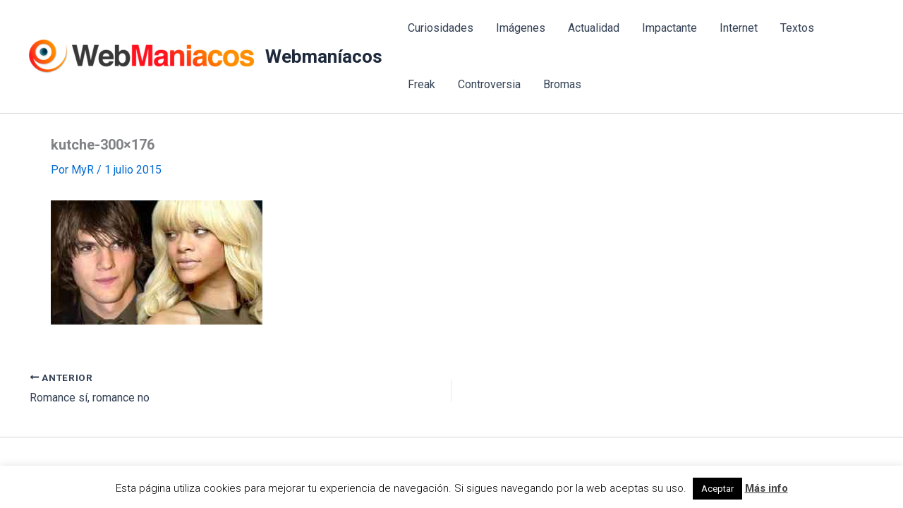

--- FILE ---
content_type: text/html; charset=utf-8
request_url: https://www.google.com/recaptcha/api2/aframe
body_size: 267
content:
<!DOCTYPE HTML><html><head><meta http-equiv="content-type" content="text/html; charset=UTF-8"></head><body><script nonce="OXlEUU54sRI41dkyIZI1mg">/** Anti-fraud and anti-abuse applications only. See google.com/recaptcha */ try{var clients={'sodar':'https://pagead2.googlesyndication.com/pagead/sodar?'};window.addEventListener("message",function(a){try{if(a.source===window.parent){var b=JSON.parse(a.data);var c=clients[b['id']];if(c){var d=document.createElement('img');d.src=c+b['params']+'&rc='+(localStorage.getItem("rc::a")?sessionStorage.getItem("rc::b"):"");window.document.body.appendChild(d);sessionStorage.setItem("rc::e",parseInt(sessionStorage.getItem("rc::e")||0)+1);localStorage.setItem("rc::h",'1769011088935');}}}catch(b){}});window.parent.postMessage("_grecaptcha_ready", "*");}catch(b){}</script></body></html>